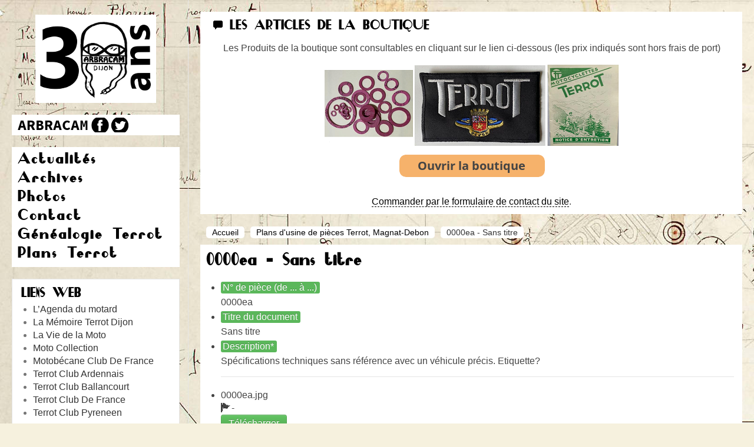

--- FILE ---
content_type: text/html; charset=utf-8
request_url: https://www.arbracam.org/content/81-plans-d-usine-de-pi%C3%A8ces-terrot/8841-0000ea-sans-titre.html
body_size: 7914
content:
<!DOCTYPE HTML>
<html lang="fr-fr" dir="ltr">

<head>
<!-- https://www.arbracam.org/content/81-plans-d-usine-de-pi%C3%A8ces-terrot/8841-0000ea-sans-titre.html --><meta charset="utf-8" />
<meta http-equiv="X-UA-Compatible" content="IE=edge,chrome=1">
<meta name="viewport" content="width=device-width, initial-scale=1">
<base href="https://www.arbracam.org/content/81-plans-d-usine-de-pi%C3%A8ces-terrot/8841-0000ea-sans-titre.html" />
	<meta name="keywords" content="sans,titre" />
	<meta name="rights" content="TERROT ARBRACAM DIJON, reproduction autorisée pour usage personnel et privé uniquement." />
	<meta http-equiv="content-type" content="text/html; charset=utf-8" />
	<meta name="description" content="Sans titre - -" />
	<meta name="generator" content="Joomla! - Open Source Content Management" />
	<title>0000ea - Sans titre - TERROT ARBRACAM DIJON </title>
	<link href="/templates/yoo_showroom/favicon.ico" rel="shortcut icon" type="image/vnd.microsoft.icon" />
	<link href="/components/com_flexicontent/librairies/jquery/css/ui-lightness/jquery-ui-1.9.2.css" rel="stylesheet" type="text/css" />
	<link href="/components/com_flexicontent/assets/css/flexicontent.css?5341b3b95887b952d7a0618e26d27e75" rel="stylesheet" type="text/css" />
	<link href="/components/com_flexicontent/assets/css/j3x.css?5341b3b95887b952d7a0618e26d27e75" rel="stylesheet" type="text/css" />
	<link href="/plugins/flexicontent_fields/fcpagenav/fcpagenav/fcpagenav.css" rel="stylesheet" type="text/css" />
	<link href="/components/com_flexicontent/templates/default-dupl/css/item.css" rel="stylesheet" type="text/css" />
	<link href="/components/com_jcomments/tpl/default/style.css?v=3002" rel="stylesheet" type="text/css" />
	<link href="/components/com_flexicontent/assets/css/tabber.css?5341b3b95887b952d7a0618e26d27e75" rel="stylesheet" type="text/css" />
	<link href="/media/jui/css/bootstrap.min.css?991c45cc103f5186d2c2668fbd6e2edd" rel="stylesheet" type="text/css" />
	<link href="/media/jui/css/bootstrap-responsive.min.css?991c45cc103f5186d2c2668fbd6e2edd" rel="stylesheet" type="text/css" />
	<link href="/media/jui/css/bootstrap-extended.css?991c45cc103f5186d2c2668fbd6e2edd" rel="stylesheet" type="text/css" />
	<link href="/media/jui/css/icomoon.css" rel="stylesheet" type="text/css" />
	<link href="/cache/widgetkit/widgetkit-e918b12b.css" rel="stylesheet" type="text/css" />
	<link href="/templates/yoo_showroom/css/bootstrap.css" rel="stylesheet" type="text/css" />
	<link href="https://www.arbracam.org/plugins/system/fmalertcookies/assets/css/bootstrap.min.css" rel="stylesheet" type="text/css" />
	<link href="https://www.arbracam.org/plugins/system/fmalertcookies/assets/css/custom.css" rel="stylesheet" type="text/css" />
	<script type="application/json" class="joomla-script-options new">{"csrf.token":"1578c7289c397e90382fc95d00bc6af7","system.paths":{"root":"","base":""},"joomla.jtext":{"FLEXI_FORM_IS_BEING_SUBMITTED":"Enregistrement du formulaire en cours","FLEXI_LOADING":"chargement","FLEXI_NOT_AN_IMAGE_FILE":"FLEXI_NOT_AN_IMAGE_FILE","FLEXI_IMAGE":"Image","FLEXI_LOADING_IMAGES":"FLEXI_LOADING_IMAGES","FLEXI_THUMBNAILS":"FLEXI_THUMBNAILS","FLEXI_NO_ITEMS_SELECTED":"FLEXI_NO_ITEMS_SELECTED","FLEXI_ARE_YOU_SURE":"FLEXI_ARE_YOU_SURE","FLEXI_APPLYING_FILTERING":"Application des filtres"}}</script>
	<script src="/media/system/js/core.js?991c45cc103f5186d2c2668fbd6e2edd" type="text/javascript"></script>
	<script src="/media/jui/js/jquery.min.js?991c45cc103f5186d2c2668fbd6e2edd" type="text/javascript"></script>
	<script src="/media/jui/js/jquery-noconflict.js?991c45cc103f5186d2c2668fbd6e2edd" type="text/javascript"></script>
	<script src="/media/jui/js/jquery-migrate.min.js?991c45cc103f5186d2c2668fbd6e2edd" type="text/javascript"></script>
	<script src="/media/jui/js/jquery.ui.core.min.js?991c45cc103f5186d2c2668fbd6e2edd" type="text/javascript"></script>
	<script src="/media/jui/js/jquery.ui.sortable.min.js?991c45cc103f5186d2c2668fbd6e2edd" type="text/javascript"></script>
	<script src="/components/com_flexicontent/librairies/jquery/js/jquery-ui/jquery.ui.dialog.min.js" type="text/javascript"></script>
	<script src="/components/com_flexicontent/librairies/jquery/js/jquery-ui/jquery.ui.menu.min.js" type="text/javascript"></script>
	<script src="/components/com_flexicontent/librairies/jquery/js/jquery-ui/jquery.ui.autocomplete.min.js" type="text/javascript"></script>
	<script src="/components/com_flexicontent/librairies/jquery/js/jquery-ui/jquery.ui.progressbar.min.js" type="text/javascript"></script>
	<script src="/media/jui/js/bootstrap.min.js?991c45cc103f5186d2c2668fbd6e2edd" type="text/javascript"></script>
	<!--[if lte IE 11]><script src="/media/system/js/polyfill.event.js?991c45cc103f5186d2c2668fbd6e2edd" type="text/javascript"></script><![endif]-->
	<!--[if lte IE 11]><script src="/media/system/js/polyfill.classlist.js?991c45cc103f5186d2c2668fbd6e2edd" type="text/javascript"></script><![endif]-->
	<!--[if lte IE 11]><script src="/media/system/js/polyfill.map.js?991c45cc103f5186d2c2668fbd6e2edd" type="text/javascript"></script><![endif]-->
	<script src="/components/com_flexicontent/assets/js/flexi-lib.js?5341b3b95887b952d7a0618e26d27e75" type="text/javascript"></script>
	<script src="/components/com_jcomments/js/jcomments-v2.3.js?v=12" type="text/javascript"></script>
	<script src="/components/com_jcomments/libraries/joomlatune/ajax.js?v=4" type="text/javascript"></script>
	<script src="/components/com_flexicontent/assets/js/tabber-minimized.js?5341b3b95887b952d7a0618e26d27e75" type="text/javascript"></script>
	<script src="/cache/widgetkit/widgetkit-387d8e91.js" type="text/javascript"></script>
	<script type="text/javascript">

			function fc_getScreenWidth()
			{
				xWidth = null;
				if(window.screen != null)
					xWidth = window.screen.availWidth;

				if(window.innerWidth != null)
					xWidth = window.innerWidth;

				if(document.body != null)
					xWidth = document.body.clientWidth;

				return xWidth;
			}
			function fc_getScreenHeight() {
				xHeight = null;
				if(window.screen != null)
					xHeight = window.screen.availHeight;

				if(window.innerHeight != null)
					xHeight =   window.innerHeight;

				if(document.body != null)
					xHeight = document.body.clientHeight;

				return xHeight;
			}

			function fc_setCookie(cookieName, cookieValue, nDays, samesite="lax") {
				var today = new Date();
				var expire = new Date();
				var path = "";
				if (nDays==null || nDays<0) nDays=0;
				if (nDays) {
					expire.setTime(today.getTime() + 3600000*24*nDays);
					document.cookie = cookieName+"="+escape(cookieValue) + ";samesite=" + samesite + ";path=" + path + ";expires=" + expire.toGMTString();
				} else {
					document.cookie = cookieName+"="+escape(cookieValue) + ";samesite=" + samesite + ";path=" + path;
				}
				//alert(cookieName+"="+escape(cookieValue) + ";path=" + path);
			}

			fc_screen_width  = fc_getScreenWidth();
			fc_screen_height = fc_getScreenHeight();
			var fc_screen_resolution = "" + fc_screen_width + "x" + fc_screen_height;
			fc_setCookie("fc_screen_resolution", fc_screen_resolution, 0);

			
			
		
				var jbase_url_fc = "https:\/\/www.arbracam.org\/";
				var jroot_url_fc = "https:\/\/www.arbracam.org\/";
				var jclient_path_fc = "";
			jQuery(function($){ initTooltips(); $("body").on("subform-row-add", initTooltips); function initTooltips (event, container) { container = container || document;$(container).find(".hasTooltip").tooltip({"html": true,"container": "body"});} });
					var fc_sef_lang = 'fr';
					var fc_root_uri = '';
					var fc_base_uri = '';
					var FC_URL_VARS = [];
				
					jQuery( document ).ready(function() {
						jQuery("body").prepend('\
							<div id="fc_filter_form_blocker" style="display: none;">\
								<div class="fc_blocker_overlay" style="background-color: rgba(0, 0, 0, 0.3);"></div>\
								<div class="fc_blocker_content" style="background-color: rgba(255, 255, 255, 1); color: rgba(0, 0, 0, 1);">\
									\
									<div class="fc_blocker_mssg" style="" >Application des filtres</div>\
									<div class="fc_blocker_bar"><div style="background-color: rgba(0, 153, 255, 1);"></div></div>\
								</div>\
							</div>\
						');
					});
				 document.write('<style type="text/css">.fctabber{display:none;}<\/style>'); 
		var fc_validateOnSubmitForm = 1;
	function do_nothing() { return; }
	</script>
	<!--[if IE 8]>
				<link href="/components/com_flexicontent/assets/css/ie8.css?5341b3b95887b952d7a0618e26d27e75" rel="stylesheet" />
				<![endif]-->
	<meta property="og:title" content="0000ea - Sans titre" />

<link rel="apple-touch-icon-precomposed" href="/templates/yoo_showroom/apple_touch_icon.png" />
<link rel="stylesheet" href="/templates/yoo_showroom/css/base.css" />
<link rel="stylesheet" href="/templates/yoo_showroom/css/layout.css" />
<link rel="stylesheet" href="/templates/yoo_showroom/css/menus.css" />
<style>.wrapper { max-width: 1300px; }
#block-side { width: 25%; }
#block-main { width: 75%; }
#side-container { width: 305px; }
.sidebar-a-bottom-fixed { width: 285px; }
#maininner { width: 100%; }
#menu .dropdown { width: 320px; }
#menu .columns2 { width: 640px; }
#menu .columns3 { width: 960px; }
#menu .columns4 { width: 1280px; }</style>
<link rel="stylesheet" href="/templates/yoo_showroom/css/modules.css" />
<link rel="stylesheet" href="/templates/yoo_showroom/css/tools.css" />
<link rel="stylesheet" href="/templates/yoo_showroom/css/system.css" />
<link rel="stylesheet" href="/templates/yoo_showroom/css/extensions.css" />
<link rel="stylesheet" href="/templates/yoo_showroom/css/custom.css" />
<link rel="stylesheet" href="/templates/yoo_showroom/css/background/road.css" />
<link rel="stylesheet" href="/templates/yoo_showroom/css/animations.css" />
<link rel="stylesheet" href="/templates/yoo_showroom/css/bg_side/white.css" />
<link rel="stylesheet" href="/templates/yoo_showroom/css/bg_main/white.css" />
<link rel="stylesheet" href="/templates/yoo_showroom/css/color_hover/turquoise.css" />
<link rel="stylesheet" href="/templates/yoo_showroom/css/font2/droidsans.css" />
<link rel="stylesheet" href="/templates/yoo_showroom/css/font3/droidsans.css" />
<link rel="stylesheet" href="/templates/yoo_showroom/css/style.css" />
<link rel="stylesheet" href="/templates/yoo_showroom/css/responsive.css" />
<link rel="stylesheet" href="/templates/yoo_showroom/css/print.css" />
<link rel="stylesheet" href="/templates/yoo_showroom/fonts/droidsans.css" />
<script src="/templates/yoo_showroom/warp/js/warp.js"></script>
<script src="/templates/yoo_showroom/warp/js/responsive.js"></script>
<script src="/templates/yoo_showroom/warp/js/accordionmenu.js"></script>
<script src="/templates/yoo_showroom/js/verticalDropdown.js"></script>
<script src="/templates/yoo_showroom/js/template.js"></script>
</head>

<body id="page" class="item-id-8841 item-catid-81 type-id-2 type-alias-plan-usine page sidebar-a-left sidebars-1  sidebar-white separator-side noblog " data-config='{"template_width":"1300","block_side_width":25,"menu-follower":1,"twitter":0,"plusone":0,"facebook":0}'>

		
	<div class="wrapper grid-block">

		<div id="block-side" class="grid-box">
			<div id="side-container">

								<header id="header">

						
					<a id="logo" href="https://www.arbracam.org">
<p><a id="logo" style="margin-bottom: 20px;" href="http://www.arbracam.org" title="Les 30 ans de TERROT ARBRACAM DIJON : motos Terrot, Magnat-Debon et deux-roues anciens"><img style="display: block; margin-left: auto; margin-right: auto;" title="Les 30 ans de TERROT ARBRACAM DIJON : motos Terrot, Magnat-Debon et deux-roues anciens" src="/images/logo-TERROT-ARBRACAM-DIJON.png" width="205px" height="150px" alt="Les 30 ans de TERROT ARBRACAM DIJON : motos Terrot, Magnat-Debon et deux-roues anciens" /></a>
</p>

<ul class="social-icon">
	<li class="gp"><a title="TERROT ARBRACAM DIJON" href="https://www.arbracam.org"> </a></li>
	<li class="fb"><a target="_blank" title="Facebook TERROT ARBRACAM DIJON" href="http://www.facebook.com/arbracam21"> </a></li>
	<li class="tw"><a target="_blank" title="Twitter TERROT ARBRACAM DIJON" href="http://twitter.com/arbracam21"> </a></li>
</ul></a>
					
											
										<nav id="menu"><ul class="menu menu-dropdown"><li class="level1 item492"><a href="/" title="Les actualités TERROT ARBRACAM DIJON : Terrot, Magnat-Debon, et autres motos anciennes de marque dijonnaise" class="level1"><span>Actualités</span></a></li><li class="level1 item882 parent"><a href="/archives-terrot-dijon.html" class="level1 parent"><span>Archives</span></a><div class="dropdown columns1"><div class="dropdown-bg"><div><div class="width100 column"><ul class="nav-child unstyled small level2"><li class="level2 item544"><a href="/archives-terrot-dijon/archives-motos-terrot.html" title="Archives motos Terrot, Magnat-Debon, Peugeot et marques dijonnaises" class="level2"><span>Archives motos</span></a></li><li class="level2 item543"><a href="/archives-terrot-dijon/archives-terrot-historiques.html" title="Archives historiques Terrot, Magnat-Debon et motos dijonnaises anciennes" class="level2"><span>Archives historiques</span></a></li></ul></div></div></div></div></li><li class="level1 item688"><a href="http://www.arbracam.org/galeries/" title="Galeries photo" class="level1"><span>Photos</span></a></li><li class="level1 item493"><a href="/contacter-arbracam-dijon.html" class="level1"><span>Contact</span></a></li><li class="level1 item992"><a href="/généalogie-famille-terrot.html" target="_blank" class="level1"><span>Généalogie Terrot</span></a></li><li class="level1 item995"><a href="/content/81-plans-d-usine-de-pi%C3%A8ces-terrot.html" class="level1"><span>Plans  Terrot</span></a></li></ul></nav>
					
				</header>
				
								<aside id="sidebar-a" class="grid-block"><div class="grid-box width100 grid-v"><div class="module mod-box  deepest">

		<h3 class="module-title">Liens web</h3>	
	<ul class="weblinksstyle-box">
					<li>
								<a href="https://papymoto.fr" target="_blank" rel="follow">L’Agenda du motard</a>
				
							</li>
					<li>
								<a href="http://terrot.dijon.free.fr/" target="_blank" rel="follow">La Mémoire Terrot Dijon</a>
				
							</li>
					<li>
								<a href="http://www.lvm.fr/" target="_blank" rel="follow">La Vie de la Moto</a>
				
							</li>
					<li>
								<a href="https://www.moto-collection.org/moto-collection/fmd-marque-Terrot-434.htm" target="_blank" rel="follow">Moto Collection</a>
				
							</li>
					<li>
								<a href="http://motobecane-club-de-france.org/" target="_blank" rel="follow">Motobécane Club De France</a>
				
							</li>
					<li>
								<a href="http://terrot-club-ardennais.over-blog.com/‎" target="_blank" rel="follow">Terrot Club Ardennais</a>
				
							</li>
					<li>
								<a href="http://terrot-club-ballancourt-91.fr/" target="_blank" rel="follow">Terrot Club Ballancourt</a>
				
							</li>
					<li>
								<a href="http://www.terrot.eu" target="_blank" rel="follow">Terrot Club De France</a>
				
							</li>
					<li>
								<a href="http://terrot.club.pyreneen.free.fr/" target="_blank" rel="follow">Terrot Club Pyreneen</a>
				
							</li>
			</ul>
		
</div></div><div class="grid-box width100 grid-v"><div class="module mod-box  deepest">

		<h3 class="module-title">Statistiques</h3>	<dl class="stats-module">
	<dt>Compteur d'affichages</dt>
	<dd>11357608</dd>
</dl>
		
</div></div></aside>
				
			</div>
		</div>

		<div id="block-main" class="grid-box">
			
			
			
						<section id="top-a" class="grid-block"><div class="grid-box width100 grid-h"><div class="module mod-line  deepest">

		<h3 class="module-title"><span class="icon icon-bubble"></span>Les articles de la boutique</h3>	
<p>
<script type="text/javascript">var spector;
    var captureOnLoad = false;
    var captureOffScreen = false;
    window.__SPECTOR_Canvases = [];

    (function() {
        var __SPECTOR_Origin_EXTENSION_GetContext = HTMLCanvasElement.prototype.getContext;
        HTMLCanvasElement.prototype.__SPECTOR_Origin_EXTENSION_GetContext = __SPECTOR_Origin_EXTENSION_GetContext;

        if (typeof OffscreenCanvas !== 'undefined') {
            var __SPECTOR_Origin_EXTENSION_OffscreenGetContext = OffscreenCanvas.prototype.getContext;
            OffscreenCanvas.prototype.__SPECTOR_Origin_EXTENSION_OffscreenGetContext = __SPECTOR_Origin_EXTENSION_OffscreenGetContext;

            OffscreenCanvas.prototype.getContext = function () {
                var context = null;
                if (!arguments.length) {
                    return context;
                }
    
                if (arguments.length === 1) {
                    context = this.__SPECTOR_Origin_EXTENSION_OffscreenGetContext(arguments[0]);
                    if (context === null) {
                        return context;
                    }
                }
                else if (arguments.length === 2) {
                    context = this.__SPECTOR_Origin_EXTENSION_OffscreenGetContext(arguments[0], arguments[1]);
                    if (context === null) {
                        return context;
                    }
                }
    
                var contextNames = ["webgl", "experimental-webgl", "webgl2", "experimental-webgl2"];
                if (contextNames.indexOf(arguments[0]) !== -1) {
                    // context.canvas.setAttribute("__spector_context_type", arguments[0]);
                    // Notify the page a canvas is available.
                    var myEvent = new CustomEvent("SpectorWebGLCanvasAvailableEvent");
                    document.dispatchEvent(myEvent);
                    this.id = "Offscreen";
                    window.__SPECTOR_Canvases.push(this);
    
                    if (captureOnLoad) {
                        // Ensures canvas is in the dom to capture the one we are currently tracking.
                        if (false) {
                            spector.captureContext(context, 500, false, false);
                            captureOnLoad = false;
                        }
                    }
                }
    
                return context;
            }
        }

        HTMLCanvasElement.prototype.getContext = function () {
            var context = null;
            if (!arguments.length) {
                return context;
            }

            if (arguments.length === 1) {
                context = this.__SPECTOR_Origin_EXTENSION_GetContext(arguments[0]);
                if (context === null) {
                    return context;
                }
            }
            else if (arguments.length === 2) {
                context = this.__SPECTOR_Origin_EXTENSION_GetContext(arguments[0], arguments[1]);
                if (context === null) {
                    return context;
                }
            }

            var contextNames = ["webgl", "experimental-webgl", "webgl2", "experimental-webgl2"];
            if (contextNames.indexOf(arguments[0]) !== -1) {
                context.canvas.setAttribute("__spector_context_type", arguments[0]);
                // Notify the page a canvas is available.
                var myEvent = new CustomEvent("SpectorWebGLCanvasAvailableEvent");
                document.dispatchEvent(myEvent);

                if (captureOffScreen) {
                    var found = false;
                    for (var i = 0; i < window.__SPECTOR_Canvases.length; i++) {
                        if (window.__SPECTOR_Canvases[i] === this) {
                            found = true;
                            break;
                        }
                    }
                    if (!found) {
                        window.__SPECTOR_Canvases.push(this);
                    }
                }

                if (captureOnLoad) {
                    // Ensures canvas is in the dom to capture the one we are currently tracking.
                    if (this.parentElement || false) {
                        spector.captureContext(context, 500, false, false);
                        captureOnLoad = false;
                    }
                }
            }

            return context;
        }
    })()</script>
<script type="text/javascript">var spector;
    var captureOnLoad = false;
    var captureOffScreen = false;
    window.__SPECTOR_Canvases = [];

    (function() {
        var __SPECTOR_Origin_EXTENSION_GetContext = HTMLCanvasElement.prototype.getContext;
        HTMLCanvasElement.prototype.__SPECTOR_Origin_EXTENSION_GetContext = __SPECTOR_Origin_EXTENSION_GetContext;

        if (typeof OffscreenCanvas !== 'undefined') {
            var __SPECTOR_Origin_EXTENSION_OffscreenGetContext = OffscreenCanvas.prototype.getContext;
            OffscreenCanvas.prototype.__SPECTOR_Origin_EXTENSION_OffscreenGetContext = __SPECTOR_Origin_EXTENSION_OffscreenGetContext;

            OffscreenCanvas.prototype.getContext = function () {
                var context = null;
                if (!arguments.length) {
                    return context;
                }
    
                if (arguments.length === 1) {
                    context = this.__SPECTOR_Origin_EXTENSION_OffscreenGetContext(arguments[0]);
                    if (context === null) {
                        return context;
                    }
                }
                else if (arguments.length === 2) {
                    context = this.__SPECTOR_Origin_EXTENSION_OffscreenGetContext(arguments[0], arguments[1]);
                    if (context === null) {
                        return context;
                    }
                }
    
                var contextNames = ["webgl", "experimental-webgl", "webgl2", "experimental-webgl2"];
                if (contextNames.indexOf(arguments[0]) !== -1) {
                    // context.canvas.setAttribute("__spector_context_type", arguments[0]);
                    // Notify the page a canvas is available.
                    var myEvent = new CustomEvent("SpectorWebGLCanvasAvailableEvent");
                    document.dispatchEvent(myEvent);
                    this.id = "Offscreen";
                    window.__SPECTOR_Canvases.push(this);
    
                    if (captureOnLoad) {
                        // Ensures canvas is in the dom to capture the one we are currently tracking.
                        if (false) {
                            spector.captureContext(context, 500, false, false);
                            captureOnLoad = false;
                        }
                    }
                }
    
                return context;
            }
        }

        HTMLCanvasElement.prototype.getContext = function () {
            var context = null;
            if (!arguments.length) {
                return context;
            }

            if (arguments.length === 1) {
                context = this.__SPECTOR_Origin_EXTENSION_GetContext(arguments[0]);
                if (context === null) {
                    return context;
                }
            }
            else if (arguments.length === 2) {
                context = this.__SPECTOR_Origin_EXTENSION_GetContext(arguments[0], arguments[1]);
                if (context === null) {
                    return context;
                }
            }

            var contextNames = ["webgl", "experimental-webgl", "webgl2", "experimental-webgl2"];
            if (contextNames.indexOf(arguments[0]) !== -1) {
                context.canvas.setAttribute("__spector_context_type", arguments[0]);
                // Notify the page a canvas is available.
                var myEvent = new CustomEvent("SpectorWebGLCanvasAvailableEvent");
                document.dispatchEvent(myEvent);

                if (captureOffScreen) {
                    var found = false;
                    for (var i = 0; i < window.__SPECTOR_Canvases.length; i++) {
                        if (window.__SPECTOR_Canvases[i] === this) {
                            found = true;
                            break;
                        }
                    }
                    if (!found) {
                        window.__SPECTOR_Canvases.push(this);
                    }
                }

                if (captureOnLoad) {
                    // Ensures canvas is in the dom to capture the one we are currently tracking.
                    if (this.parentElement || false) {
                        spector.captureContext(context, 500, false, false);
                        captureOnLoad = false;
                    }
                }
            }

            return context;
        }
    })()</script>
<script type="text/javascript">var spector;
    var captureOnLoad = false;
    var captureOffScreen = false;
    window.__SPECTOR_Canvases = [];

    (function() {
        var __SPECTOR_Origin_EXTENSION_GetContext = HTMLCanvasElement.prototype.getContext;
        HTMLCanvasElement.prototype.__SPECTOR_Origin_EXTENSION_GetContext = __SPECTOR_Origin_EXTENSION_GetContext;

        if (typeof OffscreenCanvas !== 'undefined') {
            var __SPECTOR_Origin_EXTENSION_OffscreenGetContext = OffscreenCanvas.prototype.getContext;
            OffscreenCanvas.prototype.__SPECTOR_Origin_EXTENSION_OffscreenGetContext = __SPECTOR_Origin_EXTENSION_OffscreenGetContext;

            OffscreenCanvas.prototype.getContext = function () {
                var context = null;
                if (!arguments.length) {
                    return context;
                }
    
                if (arguments.length === 1) {
                    context = this.__SPECTOR_Origin_EXTENSION_OffscreenGetContext(arguments[0]);
                    if (context === null) {
                        return context;
                    }
                }
                else if (arguments.length === 2) {
                    context = this.__SPECTOR_Origin_EXTENSION_OffscreenGetContext(arguments[0], arguments[1]);
                    if (context === null) {
                        return context;
                    }
                }
    
                var contextNames = ["webgl", "experimental-webgl", "webgl2", "experimental-webgl2"];
                if (contextNames.indexOf(arguments[0]) !== -1) {
                    // context.canvas.setAttribute("__spector_context_type", arguments[0]);
                    // Notify the page a canvas is available.
                    var myEvent = new CustomEvent("SpectorWebGLCanvasAvailableEvent");
                    document.dispatchEvent(myEvent);
                    this.id = "Offscreen";
                    window.__SPECTOR_Canvases.push(this);
    
                    if (captureOnLoad) {
                        // Ensures canvas is in the dom to capture the one we are currently tracking.
                        if (false) {
                            spector.captureContext(context, 500, false, false);
                            captureOnLoad = false;
                        }
                    }
                }
    
                return context;
            }
        }

        HTMLCanvasElement.prototype.getContext = function () {
            var context = null;
            if (!arguments.length) {
                return context;
            }

            if (arguments.length === 1) {
                context = this.__SPECTOR_Origin_EXTENSION_GetContext(arguments[0]);
                if (context === null) {
                    return context;
                }
            }
            else if (arguments.length === 2) {
                context = this.__SPECTOR_Origin_EXTENSION_GetContext(arguments[0], arguments[1]);
                if (context === null) {
                    return context;
                }
            }

            var contextNames = ["webgl", "experimental-webgl", "webgl2", "experimental-webgl2"];
            if (contextNames.indexOf(arguments[0]) !== -1) {
                context.canvas.setAttribute("__spector_context_type", arguments[0]);
                // Notify the page a canvas is available.
                var myEvent = new CustomEvent("SpectorWebGLCanvasAvailableEvent");
                document.dispatchEvent(myEvent);

                if (captureOffScreen) {
                    var found = false;
                    for (var i = 0; i < window.__SPECTOR_Canvases.length; i++) {
                        if (window.__SPECTOR_Canvases[i] === this) {
                            found = true;
                            break;
                        }
                    }
                    if (!found) {
                        window.__SPECTOR_Canvases.push(this);
                    }
                }

                if (captureOnLoad) {
                    // Ensures canvas is in the dom to capture the one we are currently tracking.
                    if (this.parentElement || false) {
                        spector.captureContext(context, 500, false, false);
                        captureOnLoad = false;
                    }
                }
            }

            return context;
        }
    })()</script>
</p>
<p>
<script type="text/javascript">var spector;
    var captureOnLoad = false;
    var captureOffScreen = false;
    window.__SPECTOR_Canvases = [];

    (function() {
        var __SPECTOR_Origin_EXTENSION_GetContext = HTMLCanvasElement.prototype.getContext;
        HTMLCanvasElement.prototype.__SPECTOR_Origin_EXTENSION_GetContext = __SPECTOR_Origin_EXTENSION_GetContext;

        if (typeof OffscreenCanvas !== 'undefined') {
            var __SPECTOR_Origin_EXTENSION_OffscreenGetContext = OffscreenCanvas.prototype.getContext;
            OffscreenCanvas.prototype.__SPECTOR_Origin_EXTENSION_OffscreenGetContext = __SPECTOR_Origin_EXTENSION_OffscreenGetContext;

            OffscreenCanvas.prototype.getContext = function () {
                var context = null;
                if (!arguments.length) {
                    return context;
                }
    
                if (arguments.length === 1) {
                    context = this.__SPECTOR_Origin_EXTENSION_OffscreenGetContext(arguments[0]);
                    if (context === null) {
                        return context;
                    }
                }
                else if (arguments.length === 2) {
                    context = this.__SPECTOR_Origin_EXTENSION_OffscreenGetContext(arguments[0], arguments[1]);
                    if (context === null) {
                        return context;
                    }
                }
    
                var contextNames = ["webgl", "experimental-webgl", "webgl2", "experimental-webgl2"];
                if (contextNames.indexOf(arguments[0]) !== -1) {
                    // context.canvas.setAttribute("__spector_context_type", arguments[0]);
                    // Notify the page a canvas is available.
                    var myEvent = new CustomEvent("SpectorWebGLCanvasAvailableEvent");
                    document.dispatchEvent(myEvent);
                    this.id = "Offscreen";
                    window.__SPECTOR_Canvases.push(this);
    
                    if (captureOnLoad) {
                        // Ensures canvas is in the dom to capture the one we are currently tracking.
                        if (false) {
                            spector.captureContext(context, 500, false, false);
                            captureOnLoad = false;
                        }
                    }
                }
    
                return context;
            }
        }

        HTMLCanvasElement.prototype.getContext = function () {
            var context = null;
            if (!arguments.length) {
                return context;
            }

            if (arguments.length === 1) {
                context = this.__SPECTOR_Origin_EXTENSION_GetContext(arguments[0]);
                if (context === null) {
                    return context;
                }
            }
            else if (arguments.length === 2) {
                context = this.__SPECTOR_Origin_EXTENSION_GetContext(arguments[0], arguments[1]);
                if (context === null) {
                    return context;
                }
            }

            var contextNames = ["webgl", "experimental-webgl", "webgl2", "experimental-webgl2"];
            if (contextNames.indexOf(arguments[0]) !== -1) {
                context.canvas.setAttribute("__spector_context_type", arguments[0]);
                // Notify the page a canvas is available.
                var myEvent = new CustomEvent("SpectorWebGLCanvasAvailableEvent");
                document.dispatchEvent(myEvent);

                if (captureOffScreen) {
                    var found = false;
                    for (var i = 0; i < window.__SPECTOR_Canvases.length; i++) {
                        if (window.__SPECTOR_Canvases[i] === this) {
                            found = true;
                            break;
                        }
                    }
                    if (!found) {
                        window.__SPECTOR_Canvases.push(this);
                    }
                }

                if (captureOnLoad) {
                    // Ensures canvas is in the dom to capture the one we are currently tracking.
                    if (this.parentElement || false) {
                        spector.captureContext(context, 500, false, false);
                        captureOnLoad = false;
                    }
                }
            }

            return context;
        }
    })()</script>
</p>
<table style="width: 902px; height: 209px;">
<tbody>
<tr>
<td style="text-align: center;">Les Produits de la boutique sont consultables en cliquant sur le lien ci-dessous (<span>les prix indiqués sont hors frais de port</span>)</td>
</tr>
<tr>
<td>
<p><a href="/images/Tarif_Club_Nov_2024.pdf" title="Tarif boutique" target="_blank"><img src="/images/Image_boutique_accessoires500.png" alt="Image boutique accessoires500" style="display: block; margin-left: auto; margin-right: auto;" /></a></p>
<p><a href="/images/Tarif_Club_Nov_2024.pdf" title="Tarif boutique" target="_blank"><img src="/images/button_ouvrir_la_boutique.png" alt="button ouvrir la boutique" style="display: block; margin-left: auto; margin-right: auto;" /></a></p>
</td>
</tr>
</tbody>
</table>
<p style="text-align: center;"><a href="/contacter-arbracam-dijon.html">Commander par le formulaire de contact du site</a>.</p>		
</div></div></section>
						
						
						<div id="main" class="grid-block">

				<div id="maininner" class="grid-box">

					
										<section id="breadcrumbs"><div class="breadcrumbs"><a href="/">Accueil</a><a href="/content/81-plans-d-usine-de-pièces-terrot.html">Plans d'usine de pièces Terrot, Magnat-Debon</a><strong>0000ea - Sans titre</strong></div></section>
					
										<section id="content" class="grid-block"><div id="system-message-container">
	</div>


<div id="flexicontent" class="flexicontent fcitems fcitem8841 fctype2 fcmaincat81 menuitem529 group" itemscope itemtype="http://schema.org/Product">
	
		
  	
		
				
				
		
		
		
		
	
			<!-- BOF item title -->
		<h1 class="contentheading">
			<span class="fc_item_title" itemprop="name">
			0000ea - Sans titre			</span>
		</h1>
		<!-- EOF item title -->
		
	
  	
	
		
	
		
	
		
	
	
	<div class="fcclear"></div>
	
		
			<!-- tabber start -->
		<div id="fc_subtitle_tabset" class="fctabber group">
		
								
						<!-- tab start -->
			<div id="fc_subtitle_tab1" class="tabbertab">
				<h3 class="tabberheading">TAB01</h3><!-- tab title -->
				<div class="flexi lineinfo">
										<div class="flexi element field_field26">
												<div class="flexi value field_field26"><a style="" href="/images/stories/flexicontent/l_0000ea-1.jpg" class="fc_image_thumb" data-lightbox="on" data-spotlight="effect:bottom" data-spotlight-group="fcview_item_fcitem_8841_fcfield_26" title="">
			<img src="/images/stories/flexicontent/m_0000ea-1.jpg" alt="0000ea - Sans titre Image 1" class="fc_field_image" itemprop="image" srcset="https://www.arbracam.org/images/stories/flexicontent/m_0000ea-1.jpg 200w, https://www.arbracam.org/images/stories/flexicontent/s_0000ea-1.jpg 120w" sizes="(min-width: 200px) 200px, (min-width: 120px) 120px" width="200" height="150" style="height: auto; max-width: 100%;"  loading="lazy" decoding="async" />
			<div class="overlay">
				<b></b>: 
			</div>
		</a></div>
					</div>
									</div>
			</div>
			<!-- tab end -->
		 	
						
								
						
								
						
								
						
								
						
								
						
								
						
								
						
								
						
								
						
								
						
								
						
				
		</div>
		<!-- tabber end -->
		
	
	<div class="fcclear"></div>
	
	
			<!-- BOF image/top row -->
		<div class="flexi topblock group">  <!-- NOTE: image block is inside top block ... -->
			
						
							<!-- BOF top block -->
								<div class="flexi infoblock twocols group">
					<ul class="flexi">
												<li class="flexi">
							<div>
																<span class="flexi label field_field15">N° de pièce (de ... à ...)</span>
																<div class="flexi value field_field15"><div style="display:inline" itemprop="productID" >0000ea</div></div>
							</div>
						</li>
												<li class="flexi">
							<div>
																<span class="flexi label field_field23">Titre du document</span>
																<div class="flexi value field_field23">Sans titre</div>
							</div>
						</li>
												<li class="flexi">
							<div>
																<span class="flexi label field_field24">Description*</span>
																<div class="flexi value field_field24">Spécifications techniques sans référence avec un véhicule précis.
Etiquette?</div>
							</div>
						</li>
												<li class="flexi">
							<div>
																<div class="flexi value field_field25"><fieldset><legend></legend>
		<div class="fcfile_name"> <span class=" fcfile_title">0000ea.jpg</span></div><div class="fcclear"></div><span class="fcfile_lang fc-iblock"><span class="icon-flag fcicon-lang"></span> <span class="fcfile_lang_value value">-</span></span>
			<div class="fcfile_actions ">
				
				<button type="button" onclick="window.open('/content/download/18161/8841/25.html', '_self')"
					class=" btn btn-success fcfile_downloadFile  piwik_download " title="Cliquer pour télécharger ce fichier"
				>
					Télécharger
					
				</button>
			</div></fieldset></div>
							</div>
						</li>
											</ul>
				</div>
				<!-- EOF top block -->
						
		</div>
		<!-- EOF image/top row -->
		
	
	<div class="fcclear"></div>
	
	
		
	
	<div class="fcclear"></div>
	
	
		
		
	
	<div class="fcclear"></div>
	
	
		
	
			<!-- BOF bottom block -->
				<div class="flexi infoblock twocols group">
			<ul class="flexi">
								<li class="flexi">
					<div>
												<div class="flexi value field_field48"><span class="fcpagenav btn-group">
			<a class="fcpagenav-return btn hasTooltip"  title="&lt;strong&gt;Retour à la liste&lt;/strong&gt;&lt;br /&gt;Plans d'usine de pièces Terrot, Magnat-Debon" href="/content/81-plans-d-usine-de-pièces-terrot.html">
				<i class="icon-undo"></i>
				Plans d'usine de pièces Terrot, Magnat-Debon
				
			</a>
		
		<a class="fcpagenav-prev btn hasTooltip"  title="&lt;strong&gt;Article précédent&lt;/strong&gt;&lt;br /&gt;0000dz - Sans titre" href="/content/item/8840-0000dz-sans-titre.html">
			<i class="icon-previous"></i>
			Préc.
			
		</a>
	
		<a class="fcpagenav-next btn hasTooltip"  title="&lt;strong&gt;Article suivant&lt;/strong&gt;&lt;br /&gt;0000eb - Sans titre" href="/content/item/8842-0000eb-sans-titre.html">
			<i class="icon-next"></i>
			Suiv.
			
		</a>
	</span></div>
					</div>
				</li>
							</ul>
		</div>
		<!-- EOF bottom block -->
		
	
	
	
			<!-- BOF afterDisplayContent -->
		<div class="fc_afterDisplayContent group">
			<script type="text/javascript">
<!--
var jcomments=new JComments(8841, 'com_content','/component/jcomments/');
jcomments.setList('comments-list');
//-->
</script>
<div id="jc">
<div id="comments"></div>
<a id="addcomments" href="#addcomments"></a>
<p class="message">Vous n'avez pas les droits pour publier des commentaires</p>
<div id="comments-footer" align="center"><a href="http://www.joomlatune.com" title="JComments" target="_blank">JComments</a></div>
<script type="text/javascript">
<!--
jcomments.setAntiCache(0,1,0);
//-->
</script> 
</div>		</div>
		<!-- EOF afterDisplayContent -->
		
	
	
		
			<!-- BOF comments -->
		<div class="comments group">
				</div>
		<!-- BOF comments -->
	
</div>
</section>
					
					
				</div>
				<!-- maininner end -->
				
				
			</div>
						<!-- main end -->

						
			
						<footer id="footer">

								<a id="totop-scroller" href="#page"></a>
				
				<div class="module   deepest">

			
<p style="text-align: center; font-size: 14px;"><a title="Présentation de TERROT ARBRACAM DIJON" href="/content/9-divers/6814-pr%C3%A9sentation-de-l-arbracam.html">Présentation TERROT ARBRACAM DIJON</a>&nbsp;&nbsp;|&nbsp;&nbsp;<a title="Le mot du président" href="/content/9-divers/242-le-mot-du-president-de-l-arbracam_242.html">Le mot du président</a>&nbsp;&nbsp;|&nbsp;&nbsp;<a title="Contacter TERROT ARBRACAM DIJON" href="/contacter-arbracam-dijon.html">Nous contacter</a>&nbsp;&nbsp;|&nbsp;&nbsp;<a title="Mentions légales" href="/content/9-divers/6813-mentions-légales.html">Mentions légales</a></p>
<p style="text-align: center;"><span style="font-size: 14px;">Association TERROT ARBRACAM DIJON — Reproduction autorisée pour usage personnel uniquement.</span></p>		
</div>
			</footer>
			
			
		</div>
	</div>
	
<!--googleoff: all--><div class="cadre_alert_cookies" id="cadre_alert_cookies" style="opacity:0.9;text-align:center; margin:0px;"><div class="cadre_inner_alert_cookies" style="display: inline-block;width: 100%;margin:auto;max-width:100%;background-color: #ffffff;border: 0px solid #eeeeee;"><div class="cadre_inner_texte_alert_cookies" style="display: inline-block;padding:10px;color: #666666"><div class="cadre_texte "><p>Certaines fonctionnalités du site utilisent des cookies. Vous pouvez bloquer tout ou partie des cookies au niveau de votre navigateur. En poursuivant votre navigation sur ce site, vous acceptez l’utilisation de cookies.</p></div><div class="cadre_bouton "><div class=" col-md-12 col-sm-6 btn_close" style="margin:0;text-align:center"><button onclick="CloseCadreAlertCookie();" style="color:#ffffff" class="btn btn-success  popup-modal-dismiss">Fermer</button></div></div></div></div></div><!--googleon: all--><script type="text/javascript">/*<![CDATA[*/var name = "fmalertcookies" + "=";var ca = document.cookie.split(";");var acceptCookie = false;for(var i=0; i<ca.length; i++) {var c = ca[i];while (c.charAt(0)==" ") c = c.substring(1);if (c.indexOf(name) == 0){ acceptCookie = true; document.getElementById("cadre_alert_cookies").style.display="none";}}var d = new Date();d.setTime(d.getTime() + (120*(24*60*60*1000)));var expires_cookie = "expires="+d.toUTCString();function CloseCadreAlertCookie(){document.getElementById('cadre_alert_cookies').style.display='none'; document.cookie='fmalertcookies=true; '+expires_cookie+'; path=/';}/*]]>*/</script></body>
</html>

--- FILE ---
content_type: text/css
request_url: https://www.arbracam.org/templates/yoo_showroom/css/bg_main/white.css
body_size: 2075
content:
/* Copyright (C) YOOtheme GmbH, YOOtheme Proprietary Use License (http://www.yootheme.com/license) */


/* Base
----------------------------------------------------------------------------------------------------*/

#block-main { color: #777; }

#block-main a { color: #333; }
#block-main a:hover { color: #777; }

#block-main em, 
#block-main code { color: #999; }

#block-main ins, 
#block-main mark { 
	background-color: #999;
	color: #eee; 
}

#block-main h1,
#block-main h2,
#block-main h3,
#block-main h4,
#block-main h5,
#block-main h6 { color: #333; }

#block-main hr { border-top-color: #e5e5e5; }

#block-main pre {
	border-color: #e5e5e5;
	background: #f7f7f7;
}

#block-main ::-moz-selection { background: #000; color: #fff; }
#block-main ::selection { background: #000; color: #fff; }


/* Layout
----------------------------------------------------------------------------------------------------*/

#block-main {
	border-color: #e5e5e5;
	background: #fff;
}

#footer { border-color: #e5e5e5; }

#totop-scroller { 
	background-image: url(../../images/white/totop_scroller.png);
	opacity: 0.2;
}


/* Menus
----------------------------------------------------------------------------------------------------*/

/* Drop-Down */
.menu-dropdown .dropdown-bg > div {
	border-color: #f0f0f0;
	border-color: rgba(240,240,240,0.9);
	background-color: #fff;
}

/* Columns */
.menu-dropdown .column { border-color: #f0f0f0; }

/* Level 2 */
#menu .menu-dropdown a.level2,
#menu .menu-dropdown span.level2 { color: #333; }

/* Set Hover */
#menu .menu-dropdown a.level2:hover { color: #999; }

/* Set Current */
#menu .menu-dropdown a.current.level2 { color: #999; }

/* Set Current Hover */
#menu .menu-dropdown a.current.level2:hover { color: #999; }

/* Level 3 */
.menu-dropdown ul.level3:before { border-color: #e5e5e5; }

#menu .menu-dropdown a.level3,
#menu .menu-dropdown span.level3 { color: #333; }

/* Set Hover */
#menu .menu-dropdown a.level3:hover { color: #999; }

/* Set Current */
#menu .menu-dropdown a.current.level3 { color: #999; }

/* Level 4 */
.menu-dropdown ul.level4:before { border-color: #c8c8c8; }

#menu .menu-dropdown a.level4,
#menu .menu-dropdown span.level4 { color: #333; }

/* Set Hover */
#menu .menu-dropdown a.level4:hover { color: #999; }

/* Set Current */
#menu .menu-dropdown a.current.level4 { color: #999; }

/* Titles */
#menu .menu-dropdown li.level2 .level2 span.title { color:  #333; }
#menu .menu-dropdown li.level2 .level2 span.subtitle { color: #999; }
#menu .menu-dropdown li.level2 a.level2:hover span.subtitle { color: #333; }

/* Module  */
#menu .menu-dropdown .module { color: #333; }
#menu .menu-dropdown .module a { color: #999; }
#menu .menu-dropdown .module a:hover { color: #333; }


/* Sidebar/Accordion Menu */

/* Link */
#block-main .menu-sidebar a,
#block-main .menu-sidebar li > span { color: #333; }

/* Hover */
#block-main .menu-sidebar a:hover,
#block-main .menu-sidebar li > span:hover { color: #999; }

/* Current */
#block-main .menu-sidebar a.current,
#block-main .menu-sidebar a.active,
#block-main .menu-sidebar span.active { color: #999; }


/* Line Menu */
.menu-line li {	background-image: url(../../images/white/menu_line_item.png); }

/* Sidebar/Accordion Menu */

/* Level 1 */
#block-main .menu-sidebar li.parent .level1 > span { background-image: url(../../images/white/menu_sidebar_parent.png); }

/* Level 2-4 */
#block-main .menu-sidebar ul.level2:before { border-color: #e5e5e5; }
#block-main .menu-sidebar ul.level2 ul:before { border-color: #c8c8c8; }


/* Modules
----------------------------------------------------------------------------------------------------*/

#block-main .module .module-title { color: #333; }

/* Module Type: Box */
#block-main .module .badge { background-image: url(../../images/white/module_badges.png); }

#block-main .module .module-title .icon { background-image: url(../../images/white/module_icons.png); }

#block-main .mod-box { border-color: #e5e5e5; }


/* Module Type: Line */
#block-main .mod-line:before { border-color: #e5e5e5; }

/* Module Type: Headerline */
#block-main .mod-headerline .module-title {	border-color: #e5e5e5; }


/* Tools
----------------------------------------------------------------------------------------------------*/

/* Buttons (Needed for System Markup) */
#block-main .button-default,
#block-main .button-primary:hover {
	background: #000;
	color: #fff;
}

#block-main .button-primary,
#block-main .button-default:hover {
	background: #e5e5e5;
	color: #333;
}


/* Lists and Tables (Needed for System Markup) */

/* Line */
#block-main ul.line > li { background-image: url(../../images/white/tools/list_line.png); }

#block-main ul.line > li:first-child { background: none; }

/* Check */
ul.check > li {	background-image: url(../../images/white/tools/list_check.png); }

/* Zebra List and Table */
#block-main ul.zebra > li,
#block-main table.zebra tbody td { border-color: #e5e5e5; }

#block-main ul.zebra > li:first-child,
#block-main table.zebra tbody tr:first-child td { border-color: #e5e5e5; }

#block-main ul.zebra > li.odd,
#block-main table.zebra tbody tr.odd { background: #f7f7f7; }

#block-main ul.zebra > li:nth-of-type(odd),
#block-main table.zebra tbody tr:nth-of-type(odd) { background: #f7f7f7; }

#block-main table.zebra caption { color: #999; }


/* ZOO List */
#block-main ul.zoo-list > li,
#block-main .zoo-comments-list > article { border-color: #e5e5e5; }


/* Text */

/* Inline Text Box */
#block-main em.box { 
	background: #e5e5e5;
	color: #333;
}

/* Dotted Horizontal Rule */
#block-main hr.dotted { background-image: url(../../images/white/tools/line_dotted.png); }


/* Boxes */
#block-main .box-content,
#block-main .box-note,
#block-main .box-info,
#block-main .box-warning,
#block-main .box-hint,
#block-main .box-download {
	border-color: #e5e5e5;
	background-color: #f7f7f7;
}

#block-main .box-info {	background-image: url(../../images/white/tools/box_info.png); }

#block-main .box-warning { background-image: url(../../images/white/tools/box_warning.png); }

#block-main .box-hint { background-image: url(../../images/white/tools/box_hint.png); }

#block-main .box-download { background-image: url(../../images/white/tools/box_download.png); }


/* Forms (Needed for System Markup) */
#block-main form.box fieldset { border-color: #e5e5e5; }
#block-main form.box fieldset legend { color: #777; }

#block-main form.style input[type="text"],
#block-main form.style input[type="password"],
#block-main form.style select,
#block-main form.style textarea {
	border-color: #e5e5e5;
	background-color: #fff;
	color: #7f7f7f;
}

#block-main form.style input[type="text"]:hover,
#block-main form.style input[type="password"]:hover,
#block-main form.style select:hover,
#block-main form.style textarea:hover,
#block-main form.style input[type="text"]:focus,
#block-main form.style input[type="password"]:focus,
#block-main form.style select:focus,
#block-main form.style textarea:focus {
	border-color: #c8c8c8;
	background-color: #f7f7f7;
	color: #333;
}

#block-main form.style button, 
#block-main form.style input[type="button"],
#block-main form.style input[type="submit"] { 
	background-color: #e5e5e5;
	color: #000;
}

#block-main form.style button:hover,
#block-main form.style input:hover[type="button"],
#block-main form.style input:hover[type="submit"] { 
	background: #000;
	color: #fff;
}

/* Forms in Dropdown */
#block-side .menu-dropdown form.box fieldset { border-color: #e5e5e5; }

#block-side .menu-dropdown form.style input[type="text"],
#block-side .menu-dropdown form.style input[type="password"],
#block-side .menu-dropdown form.style select,
#block-side .menu-dropdown form.style textarea {
	border-color: #e5e5e5;
	background-color: #fff;
	color: #7f7f7f;
}

#block-side .menu-dropdown form.style input[type="text"]:hover,
#block-side .menu-dropdown form.style input[type="password"]:hover,
#block-side .menu-dropdown form.style select:hover,
#block-side .menu-dropdown form.style textarea:hover
#block-side .menu-dropdown form.style input[type="text"]:focus,
#block-side .menu-dropdown form.style input[type="password"]:focus,
#block-side .menu-dropdown form.style select:focus,
#block-side .menu-dropdown form.style textarea:focus {
	border-color: #c8c8c8;
	background-color: #f7f7f7;
	color: #333;
}

#block-side .menu-dropdown form.style button, 
#block-side .menu-dropdown form.style input[type="button"],
#block-side .menu-dropdown form.style input[type="submit"] { 
	background-color: #e5e5e5;
	color: #000;
}

#block-side .menu-dropdown form.style button:hover,
#block-side .menu-dropdown form.style input:hover[type="button"],
#block-side .menu-dropdown form.style input:hover[type="submit"] { 
	background: #000;
	color: #fff;
}


/* Social Icons */
#block-main .social-icons li a { background-image: url(../../images/white/tools/icons_social.png) ; }

#block-main .social-icons .twitter a { opacity: 1; }
#block-main .social-icons .twitter a:hover { opacity: 0.3; }

#block-main .social-icons .facebook a { opacity: 1; }
#block-main .social-icons .facebook a:hover { opacity: 0.3; }

#block-main .social-icons .googleplus a { opacity: 1; }
#block-main .social-icons .googleplus a:hover { opacity: 0.3; }

#block-main .social-icons .vimeo a { opacity: 1; }
#block-main .social-icons .vimeo a:hover { opacity: 0.3; }

#block-main .social-icons .flickr a { opacity: 1; }
#block-main .social-icons .flickr a:hover { opacity: 0.3; }


/* System
----------------------------------------------------------------------------------------------------*/

/* General */
#system .title a, 
#system .title a:hover { color: #333; }

#system small { color: #999; }

/* Item */
#system .item > .links a { 
	background-image: url(../../images/white/system_link.png); 
	color: #333;
}

#system .item > .links a + a { background-image: url(../../images/white/system_comments.png); }

#system .item > .links a { opacity: 1; }
#system .item > .links a:hover { opacity: 0.6; }

#system .item > .links a + a { opacity: 1; }
#system .item > .links a + a:hover { opacity: 0.6; }

#system .items .leading .item {	border-color: #e5e5e5; }

#system .item-list { border-color: #e5e5e5; }


/* Pagination */
#system .pagination a.next,
#system .pagination a.previous { 
	border-color: #333;
	color: #333;
}

#system .pagination a.next:hover,
#system .pagination a.previous:hover { 
	border-color: #999;
	color: #999;
}

#system .pagination strong { color: #999; }


/* Search Box */
.searchbox .results {
	border-color: #f0f0f0;
	border-color: rgba(240,240,240,0.9);
	background-color: #fff;
}

.searchbox .results li.results-header { 
	border-color: #f0f0f0;
	color: #333; 
}

.searchbox .results li.more-results { 
	border-color: #f0f0f0;
	color: #666;
}

.searchbox .results li.result { border-color: #f0f0f0; }

#block-side .searchbox .results li.result h3, 
.searchbox .results li.result.selected { color: #333; }

.searchbox .results li.result { color: #666; }

.searchbox .results li.more-results:hover { color: #333; }


/* Breadcrumbs */
.breadcrumbs a,
.breadcrumbs > span { background-image: url(../../images/white/breadcrumbs.png); }

.breadcrumbs strong { color: #333; }


/* Author Box */
#system .author-box {
	border-color: #e5e5e5;
	background-color: #f7f7f7;
}

#system .author-box .avatar {
	border-color: #ddd;
	background: #fff;
}


/* Comments */

/* Head */
#system #comments .comment-head {
	border-color: #e5e5e5;
	background: #f7f7f7;
}

#system #comments .comment-byadmin .comment-head {
	border-color: #d2d2d2;
	background: #e5e5e5;
}

/* Body */
#system #comments ul.level1 ul { background-image: url(../../images/white/comments_arrow.png); }


/* Latest Comments */
.comments-list > article { border-color: #ddd; }

.comments-list .meta { color: #999; }


/* Extensions
----------------------------------------------------------------------------------------------------*/

/* Slideshow */

#block-main .wk-slideshow .caption a { color: #fff; }

